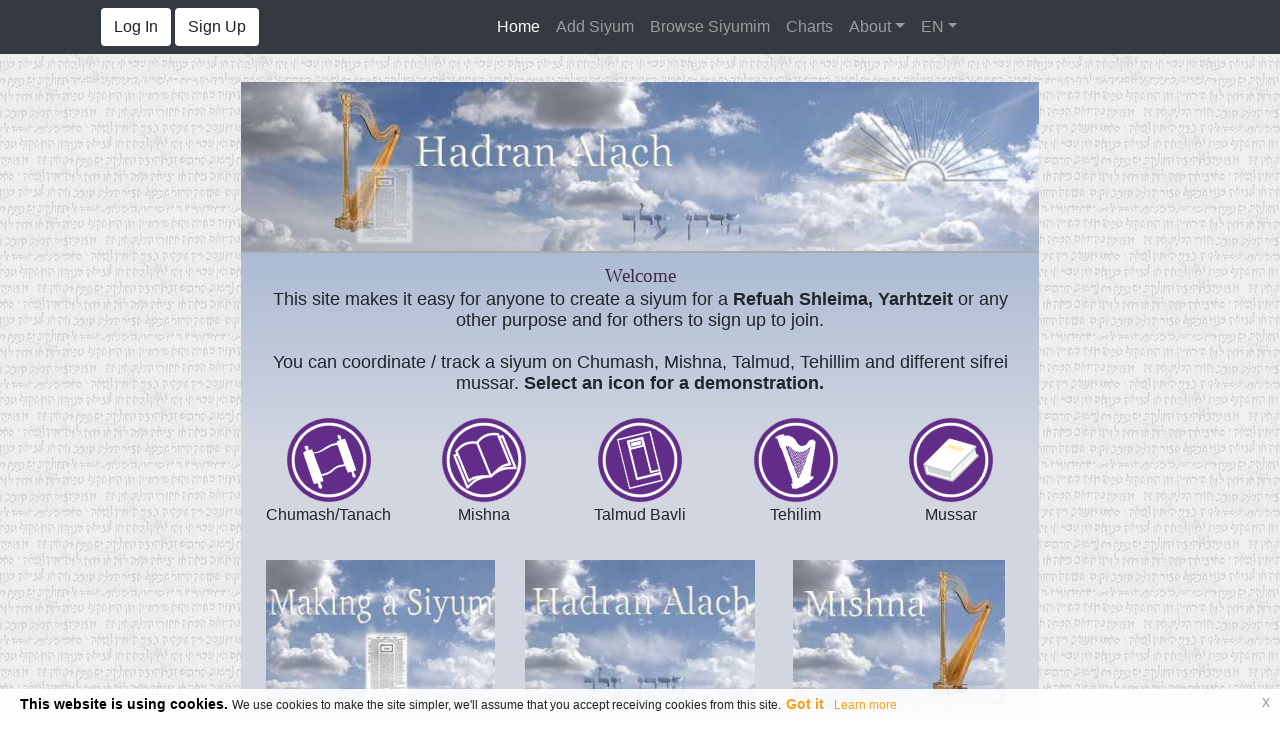

--- FILE ---
content_type: text/html; charset=UTF-8
request_url: http://hadranalach.com/index.php
body_size: 7285
content:
<!DOCTYPE HTML PUBLIC "-//W3C//DTD HTML 4.01 Transitional//EN">
<HTML>
<HEAD>
<TITLE>Hadran Alach - Organize Siyum Mishna, Talmud, Tanach, or Tehilim</TITLE>
	

<!-- Google tag (gtag.js) -->
<script async src="https://www.googletagmanager.com/gtag/js?id=G-VY3FJH9JYF"></script>
<script>
  window.dataLayer = window.dataLayer || [];
  function gtag(){dataLayer.push(arguments);}
  gtag('js', new Date());

  gtag('config', 'G-VY3FJH9JYF');
</script>

	
<META HTTP-EQUIV="Content-Type" CONTENT="text/html; charset=utf-8">
<META NAME="Keywords" CONTENT="siyum,mishna,mishnayos,mishnayot,talmud,shas,tehilim,refuah shelema">
<META NAME="Description" CONTENT="Welcome. This site makes it easy for anyone to create a siyum for a Refuah Shleima, Yarhtzeit or any other purpose and for others to sign up to join.">
<LINK REL="stylesheet" type="text/css" href="./css/style.css" >
<link href="scroller/tooltip.css" rel="stylesheet" type="text/css">
    <meta name="viewport" content="width=device-width, initial-scale=1, shrink-to-fit=no">
	
	<!-- Popper JS -->
<script src="https://cdnjs.cloudflare.com/ajax/libs/popper.js/1.14.4/popper.min.js"></script>
	
	<!-- Bootstrap core CSS -->
<link href="menu/vendor/bootstrap/css/bootstrap.min.css" rel="stylesheet">
    <!-- Custom styles for this template -->
    <link href="menu/css/logo-nav.css?1" rel="stylesheet">


	<!-- jQuery library -->
<script src="https://ajax.googleapis.com/ajax/libs/jquery/3.3.1/jquery.min.js"></script>



<!-- Latest compiled JavaScript -->
<script src="https://maxcdn.bootstrapcdn.com/bootstrap/4.1.3/js/bootstrap.min.js"></script>
	    <!-- Bootstrap core JavaScript -->
<script src="https://code.jquery.com/jquery-1.7.0.min.js" type="text/javascript"></script>
	
  
<script src="./js/jquery/jquery-1.6.4.min.js" type="text/javascript"></script>




	

<script language="JavaScript" type="text/javascript" src="./js/common.js"></script>

<link rel="stylesheet" type="text/css" href="css/jquery-eu-cookie-law-popup.css"/>
<script src="js/jquery-eu-cookie-law-popup.js"></script> 
</HEAD>
<BODY background="./img/hebrewbackground.jpg" vLink="#993366" link="#333399" bgColor="#ffffff" leftMargin="0" topMargin="0" marginheight="0" marginwidth="0"  class="eupopup eupopup-bottom eupopup-color-inverse eupopup-style-compact"><!--<h2><center>due to a server change, emails not sending out properly. to be fixed soon be'H</center></h2>-->

 <style>
	 a.button {
    -webkit-appearance: button;
    -moz-appearance: button;
    appearance: button;

    text-decoration: none;
    color: initial;
}
	</style>
<script>
  window.dataLayer = window.dataLayer || [];
  function gtag(){dataLayer.push(arguments);}
  gtag('js', new Date());

  gtag('config', 'UA-335872-9');
</script>
	

<!-- 
=======================================================
ALL CODE ON THIS HADRANALACH.COM SITE IS FULLY COPYRIGHT BY THE SITE OWNER. ALL RIGHTS RESERVED. YOU ARE NOT ALLOWED TO USE ANY OF THE CODE IN ANY FORM WHATSOEVER WITHOUT WRITTEN PERMISSION FROM THE SITE OWNER. IT IS THEFT AND A MITZVA HABA BE'AVEIRA TO USE WITHOUT PERMISSION
=======================================================
 -->
<div id="dhtmltooltip"></div> <!--optional tooltip -->
<noscript><center><b><font color="red" size="+3">Javascript is required to use this site.</font></b></center></noscript>

<script language="JavaScript" type="text/javascript" src="scroller/tooltip_put_in_body.js"></script>

<!--header table-->
<BR>
<center>
<table border=0 cellpadding=0 cellspacing=0 width=941 class="printhide"><tr><td></td></tr></table>
<table border=0 cellpadding=0 cellspacing=0 width=941 class="printhide"><tr><td align=right> <span class=stats>

	
		 <!-- Navigation -->
    <nav class="navbar navbar-expand-md navbar-dark bg-dark fixed-top center w-100" >
      <div class="container container mx-auto w-100 ">
    
          <!--<img src="http://placehold.it/300x60?text=Logo" width="150" height="30" alt=""> -->
			 
			 
			 
	   <a class="navbar-brand" href="#">
<a HREF="index.php?action=login" class="ray_fancy" id="small_login_box_id">
<button type="button" class="btn btn-default" id="small_login_box_id">Log In</button></a>&nbsp;  <A HREF="index.php?action=register"  > 
<button type="button" class="btn btn-default" >Sign Up</button></a>
			 

			 
<SCRIPT LANGUAGE="JavaScript">
function show_login() {
	var lg=document.getElementById('login_box_id');
	if (lg.style.display=='none') {
		lg.style.display='block';
		document.getElementById('small_login_box_id').style.display='none';
	}	
}
</script>

	
				
				
				
        </a>
        <button class="navbar-toggler" type="button" data-toggle="collapse" data-target="#navbarResponsive" aria-controls="navbarResponsive" aria-expanded="false" aria-label="Toggle navigation">
          <span class="navbar-toggler-icon"></span>
        </button>
        <div class="collapse navbar-collapse" id="navbarResponsive" style=" margin: auto; ">
          <ul class="navbar-nav ml-auto" style='font-size: 16px;  margin: auto;'>
            <li class="nav-item  active ">
              <a class="nav-link" href="index.php">Home               <span class="sr-only">(current)</span>
              </a>
            </li>
            <li class="nav-item  ">
							<a class="nav-link" href="index.php?action=add-siyum">Add Siyum
							</a>
            </li>
            <li class="nav-item  ">
              <a class="nav-link" href="index.php?action=browse&pub=1">Browse Siyumim						
							</a>
            </li>
            <li class="nav-item ">
              <a class="nav-link" href="index.php?action=charts">Charts					
							</a>
            </li>
						
						               <li class="dropdown nav-item" >
          <a href="#" class="dropdown-toggle nav-link" data-toggle="dropdown" role="button" aria-haspopup="true" aria-expanded="false">About<span class="caret"></span></a>
           <ul class="dropdown-menu">
						        
						  <li><a class="dropdown-item" href="index.php?action=about">  About</a>  </li>
						 <li><b><a class="dropdown-item" href="index.php?action=demo" target="_Blank">Demo/FAQ</a></b></li>
             
						</ul></li>
			<!--			 -->
						 
						
						               <li class="dropdown nav-item">
          <a href="#" class="dropdown-toggle nav-link" data-toggle="dropdown" role="button" aria-haspopup="true" aria-expanded="false">EN<span class="caret"></span></a>
           <ul class="dropdown-menu">


	
	
	<li><a class="dropdown-item" href="index.php?lang=fr">Français</a></li><li><a class="dropdown-item"  href="index.php?lang=he">עברית</a></li><li><a class="lang_sel dropdown-item"  href="#">English</a></li>						 
						           </ul>
        </li>
						
						
          </ul>
        </div>
      </div>
    </nav>
	   
	
	
</span></td></tr></table><table border=0 cellpadding=2 cellspacing=0>
<tr><td background="./img/hebrewbackground.jpg">
	<style>
			@media (max-width: 2000px) {
    .container {
width:70%;  
    }
	@media (max-width: 978px) {
    .container {
width:100%;margin-left:0%; margin-right:0%;
    }


	</style>
	
	<TABLE cellSpacing=0 cellPadding=0 class="container" style=" "  border=0 bgcolor="#D2D6E1">
		
	<TR>
				<td align="left" valign="middle"><a href ="index.php"><img src="img/banner_siyum.jpg" border=0></a></td>
	</TR> 
	<TR><td  bgcolor="#aaaaaa" height=1></td></tr>

	
		<TR><td bgcolor="#aaaaaa" height=1></td></tr>
	<tr>
	<td style="background:url('img/gradient.png') top left repeat-x;"><!--home page--><table border=0 cellpadding=2 width="100%">
<tr>
<td  style="display: inline-block; padding: 5px;" align=left valign=top>
<!-- start main -->
	
	
	
<table width="100%" class=articletext >
<tr>
		<td  style="display: inline-block; padding: 5px;" align=center>
	
	<table border=0 cellpadding=10>
		

		
		
		
		<tr>
					<div class="container-fluid">
  <div class="row">
    <div class="col-sm">
	<font size="+1"><span class="georgia_purple_big">Welcome</span><BR>This site makes it easy for anyone to create a siyum for a <b>Refuah Shleima, Yarhtzeit</b> or any other purpose and for others to sign up to join. <br><br>You can coordinate / track a siyum on Chumash, Mishna, Talmud, Tehillim and different sifrei mussar. <b>Select an icon for a demonstration.</b></font><br><br><br>
		    </div>
  </div>
</div><style>/* Rotate */
.hover06 figure img {
	-webkit-transform: rotate(15deg) scale(1.4);
	transform: rotate(15deg) scale(1.4);
	-webkit-transition: .3s ease-in-out;
	transition: .3s ease-in-out;
}
.hover06 figure:hover img {
	-webkit-transform: rotate(0) scale(1.7);
	transform: rotate(0) scale(1.7);
}
	.hover06 {
		padding-left: 0px;
    padding-right: 0px;
						}
</style> 
						
		<div class="container-fluid">
  <div class="row">
    <div class="col hover06"><figure><!--index.php?action=m_view&id=394-->
			<a href="index.php?action=na_view&id=227&lang=en" data-toggle="tooltip" data-placement="left" title="Divide Chumash/Tanach in various ways" data-original-title="Default tooltip"> 	<img src="img/ico/torah.png" height="60" > </a></figure>
      Chumash/Tanach    </div>
   <div class="col hover06"><figure>
			<a href="index.php?action=mt_view&id=212" data-toggle="tooltip" data-placement="left" title="Divide Mishna by Tractate or Perek" data-original-title="Default tooltip"> 	<img src="img/ico/mishnah.png" height="60" > </a></figure>
      Mishna    </div>
   <div class="col hover06"><figure>
			<a href="index.php?action=td_view&id=392" data-toggle="tooltip" data-placement="left" title="Divide Talmud Bavli by Tractate, Perek or Daf" data-original-title="Default tooltip"> 	<img src="img/ico/gemara.png" height="60" > </a></figure>
      Talmud Bavli    </div>
		   <div class="col hover06"><figure>
			<a href="index.php?action=th_view&id=395" data-toggle="tooltip" data-placement="left" title="Divide Sefer Tehilim in various ways" data-original-title="Default tooltip"> 	<img src="img/ico/Harp.png" height="60" > </a></figure>
      Tehilim    </div>
		<div class="col hover06"><figure>
			<a href="index.php?action=ty_view&id=498" data-toggle="tooltip" data-placement="left" title="Divide Mussar Books (Duties of the Heart, Path of the Just, Tanya)" data-original-title="Default tooltip"> 	<img src="img/ico/mussar.png" height="60" > </a></figure>
      Mussar    </div>
  </div>
</div>

<br><br>
		<div class="container-fluid">
  <div class="row">
    <div class="col-md"><figure>
			<a href="https://ohr.edu/8107" target='_blank' data-toggle="tooltip" data-placement="left" title="" data-original-title="Default tooltip"> 	<img src="img/ico/siyum.jpg" height="150" > </figure>
      Making a Siyum</a>
    </div>
   <div class="col-md"><figure>
			<a href="https://ohr.edu/8106" target='_blank' data-toggle="tooltip" data-placement="left" title="" data-original-title="Default tooltip"> 	<img src="img/ico/had.jpg" height="150" > </figure>
      Hadran Alach</a>
    </div>
   <div class="col-md"><figure>
			<a href="https://ohr.edu/8105" target='_blank' data-toggle="tooltip" data-placement="left" title="" data-original-title="Default tooltip"> 	<img src="img/ico/mishna.jpg" height="150"  > </figure>
      Mishna: The Soul of the Nation </a>

 
  </div>
</div>
<br><br>
			<style>.btn-purp{color:#fff;background-color:#612d89;border-color:#612d89;} .btn-purp:hover{color:#fff;background-color:#472661;border-color:#612d89;}</style> <a href="https://hadranalach.com/index.php?action=add-siyum" style='text-decoration: none;'>
<button type="button"  class="btn btn-purp btn-lg btn-block"> + Add Siyum </button></a>


<!--

		<td  style="display: inline-block; padding: 5px;"align=center valign=middle width="73"><img src="./img/bereishis.gif" width=82 height=28 border=0></td>
		<td  style="display: inline-block; padding: 5px;" valign=middle align=left>Divide Chumash/Tanach in various ways</td>
		</tr>
		
		<tr><td  style="display: inline-block; padding: 5px;" align=center valign=middle width="73"><img src="./img/mishna.gif" width=73 height=41 border=0></td>
		<td  style="display: inline-block; padding: 5px;" valign=middle align=left>Divide Mishna by Tractate or Perek</td>
		
		</tr>


		<tr>
		<td  style="display: inline-block; padding: 5px;" align=center valign=middle width="73"><img src="./img/talmud_small.jpg" width=45 height=45 border=0></td>
		<td  style="display: inline-block; padding: 5px;" valign=middle align=left>Divide Talmud Bavli by Tractate, Perek or Daf</td>
		</tr>
		
		
		<tr>
		<td  style="display: inline-block; padding: 5px;" align=center valign=middle width="73"><img src="./img/tehilim_harp.gif" width=34 height=41 border=0></td>
		<td  style="display: inline-block; padding: 5px;" valign=middle align=left>Divide Sefer Tehilim in various ways</td>
		</tr>
		<tr>
		<td  style="display: inline-block; padding: 5px;" align=center valign=middle width="73"><img src="./img/book.gif" width=34 height=41 border=0></td>
		<td  style="display: inline-block; padding: 5px;" valign=middle align=left>Divide Mussar Books (Duties of the Heart, Path of the Just, Tanya)</td>
		</tr>
		
		
		
		<tr>
		<td align=center valign=middle width="73"><img src="./img/book_library.png" width=34 height=41 border=0></td>
		<td valign=middle align=left>Various Other (coming soon be'H)</td>
		</tr>
-->
		<tr>
			<td  style="display: inline-block; padding: 5px;" align=left top colspan=2>

<hr>
<table border=0 cellspacing=0>
<tr><td  style="display: inline-block; padding: 5px;" valign=middle></td>
<td  style="display: inline-block; padding: 5px;" valign="middle"> <h1><b>Recent Siyumim</b></td></h1></tr></table><ul ><li style="padding-top:10px"><span dir="LTR"><a href="./?action=mt_view&id=3676" onMouseover="ddrivetip('<span class=abstract3>Click to view</span>','white','110');" onMouseout="hideddrivetip();" >Esther Bas Abraham (Esther Abramovich)</a> <span class=abstract>Shloshim/ Yartzheit <i>(Public Siyum)</i></span></span><li style="padding-top:10px"><span dir="LTR"><a href="./?action=m_view&id=3675" onMouseover="ddrivetip('<span class=abstract3>Click to view</span>','white','110');" onMouseout="hideddrivetip();" >Zipora Bas Shmuel Abba (Zipora Ben-aviv)</a> <span class=abstract>Shloshim/ Yartzheit <i>(Public Siyum)</i></span></span><li style="padding-top:10px"><span dir="LTR"><a href="./?action=mt_view&id=3674" onMouseover="ddrivetip('<span class=abstract3>Click to view</span>','white','110');" onMouseout="hideddrivetip();" >H&#039;nina Bat Chelbia (Nicole Riahi (Yarh&#039;i) SECOND MAH&#039;ZOR)</a> <span class=abstract>Shloshim/ Yartzheit <i>(Public Siyum)</i></span></span><li style="padding-top:10px"><span dir="LTR"><a href="./?action=mt_view&id=3673" onMouseover="ddrivetip('<span class=abstract3>Click to view</span>','white','110');" onMouseout="hideddrivetip();" >מורינו ורבינו הרב אלתר חנוך הענאך בן מורינו ורבינו הרב חיים דוד הכהן זצוק&quot;ל (R&#039; Henach Leibowitz ZT&quot;L)</a> <span class=abstract>Shloshim/ Yartzheit <i>(Public Siyum)</i></span></span><li style="padding-top:10px"><span dir="LTR"><a href="./?action=m_view&id=3672" onMouseover="ddrivetip('<span class=abstract3>Click to view</span>','white','110');" onMouseout="hideddrivetip();" >Harav Chaim Shmuel Ben Yaakov Yechiel Halevi (Harav Chaim Shmuel Niman)</a> <span class=abstract>Shloshim/ Yartzheit <i>(Public Siyum)</i></span></span><li style="padding-top:10px"><span dir="LTR"><img src="img/lock.gif" border=0><a href="index.php?action=p&id=3671&a2=mt_view" onMouseover="ddrivetip('<span class=abstract3><b><font color=red>Private siyum</font></b>. Click to enter password</span>','white','160');" onMouseout="hideddrivetip();" >Moshe Yosef Ben Yehoshua (Moshe Yosef Diller)</a> <span class=abstract>Shloshim/ Yartzheit <i>(Private Siyum)</i></span></span><li style="padding-top:10px"><span dir="LTR"><a href="./?action=m_view&id=3670" onMouseover="ddrivetip('<span class=abstract3>Click to view</span>','white','110');" onMouseout="hideddrivetip();" >H&#039;nina Bat Chelbia (Nicole Riahi)</a> <span class=abstract>Shloshim/ Yartzheit <i>(Public Siyum)</i></span></span><li style="padding-top:10px"><span dir="LTR"><a href="./?action=mt_view&id=3669" onMouseover="ddrivetip('<span class=abstract3>Click to view</span>','white','110');" onMouseout="hideddrivetip();" >Yitzchak Ben Yehuda Leib (Yitzchok Stefansky)</a> <span class=abstract>Shloshim/ Yartzheit <i>(Public Siyum)</i></span></span><li style="padding-top:10px"><span dir="LTR"><img src="img/lock.gif" border=0><a href="index.php?action=p&id=3668&a2=m_view" onMouseover="ddrivetip('<span class=abstract3><b><font color=red>Private siyum</font></b>. Click to enter password</span>','white','160');" onMouseout="hideddrivetip();" >Tzerka Perel Bas Avraham Aryeh Lev Halevy V&#039; Malka Z&quot;l (Sydelle Klein)</a> <span class=abstract>Shloshim/ Yartzheit <i>(Private Siyum)</i></span></span><li style="padding-top:10px"><span dir="LTR"><a href="./?action=mt_view&id=3667" onMouseover="ddrivetip('<span class=abstract3>Click to view</span>','white','110');" onMouseout="hideddrivetip();" >Zelda Bas Dovid (Mrs Zelda Herman)</a> <span class=abstract>Shloshim/ Yartzheit <i>(Public Siyum)</i></span></span><li style="padding-top:10px"><span dir="LTR"><a href="./?action=mt_view&id=3666" onMouseover="ddrivetip('<span class=abstract3>Click to view</span>','white','110');" onMouseout="hideddrivetip();" >Shimon Chaim Ben Avraham Hacohen (Shimon Berman)</a> <span class=abstract>Shloshim/ Yartzheit <i>(Public Siyum)</i></span></span><li style="padding-top:10px"><span dir="LTR"><a href="./?action=mt_view&id=3665" onMouseover="ddrivetip('<span class=abstract3>Click to view</span>','white','110');" onMouseout="hideddrivetip();" >Rabbi Arye Rosenberg Z”l</a> <span class=abstract>Shloshim/ Yartzheit <i>(Public Siyum)</i></span></span><li style="padding-top:10px"><span dir="LTR"><a href="./?action=th_view&id=3664" onMouseover="ddrivetip('<span class=abstract3>Click to view</span>','white','110');" onMouseout="hideddrivetip();" >Moshe Ben Shlomo Zalman (Moshe)</a> <span class=abstract>Shloshim/ Yartzheit <i>(Public Siyum)</i></span></span><li style="padding-top:10px"><span dir="LTR"><img src="img/lock.gif" border=0><a href="index.php?action=p&id=3663&a2=mt_view" onMouseover="ddrivetip('<span class=abstract3><b><font color=red>Private siyum</font></b>. Click to enter password</span>','white','160');" onMouseout="hideddrivetip();" >Young Israel Shavuos Siyum 2026</a> <span class=abstract> <i>(Private Siyum)</i></span></span><li style="padding-top:10px"><span dir="LTR"><a href="./?action=m_view&id=3662" onMouseover="ddrivetip('<span class=abstract3>Click to view</span>','white','110');" onMouseout="hideddrivetip();" >Leah Yenta Bas Moshe (Leah Isseroff)</a> <span class=abstract>Shloshim/ Yartzheit <i>(Public Siyum)</i></span></span><li style="padding-top:10px"><span dir="LTR"><a href="./?action=m_view&id=3661" onMouseover="ddrivetip('<span class=abstract3>Click to view</span>','white','110');" onMouseout="hideddrivetip();" >Hinda Chaya Bas Avraham (Helen Slavin)</a> <span class=abstract>Shloshim/ Yartzheit <i>(Public Siyum)</i></span></span><li style="padding-top:10px"><span dir="LTR"><a href="./?action=mt_view&id=3660" onMouseover="ddrivetip('<span class=abstract3>Click to view</span>','white','110');" onMouseout="hideddrivetip();" >Yocheved Bat Yitzchak (Jill Goldstein)</a> <span class=abstract>Shloshim/ Yartzheit <i>(Public Siyum)</i></span></span><li style="padding-top:10px"><span dir="LTR"><img src="img/lock.gif" border=0><a href="index.php?action=p&id=3659&a2=mt_view" onMouseover="ddrivetip('<span class=abstract3><b><font color=red>Private siyum</font></b>. Click to enter password</span>','white','160');" onMouseout="hideddrivetip();" >שלום בן אליהו (Zeidy Bochner)</a> <span class=abstract>Shloshim/ Yartzheit <i>(Private Siyum)</i></span></span><li style="padding-top:10px"><span dir="LTR"><a href="./?action=mt_view&id=3658" onMouseover="ddrivetip('<span class=abstract3>Click to view</span>','white','110');" onMouseout="hideddrivetip();" >Shlomo Ben Shimon Chaim (Chaya Esther) (Shlomo Jacobson)</a> <span class=abstract>Shloshim/ Yartzheit <i>(Public Siyum)</i></span></span><li style="padding-top:10px"><span dir="LTR"><a href="./?action=m_view&id=3657" onMouseover="ddrivetip('<span class=abstract3>Click to view</span>','white','110');" onMouseout="hideddrivetip();" >אליעזר בן אהרן שמואל (Lazer Lazerowitz)</a> <span class=abstract>Shloshim/ Yartzheit <i>(Public Siyum)</i></span></span><li style="padding-top:10px"><span dir="LTR"><a href="./?action=t_view&id=3656" onMouseover="ddrivetip('<span class=abstract3>Click to view</span>','white','110');" onMouseout="hideddrivetip();" >Scotland Hill Siyum Hashas 5786/5787</a> <span class=abstract> <i>(Public Siyum)</i></span></span><li style="padding-top:10px"><span dir="LTR"><img src="img/lock.gif" border=0><a href="index.php?action=p&id=3655&a2=m_view" onMouseover="ddrivetip('<span class=abstract3><b><font color=red>Private siyum</font></b>. Click to enter password</span>','white','160');" onMouseout="hideddrivetip();" >מאיר בן חיים (Ernst Bacharach)</a> <span class=abstract>Shloshim/ Yartzheit <i>(Private Siyum)</i></span></span><li style="padding-top:10px"><span dir="LTR"><a href="./?action=m_view&id=3654" onMouseover="ddrivetip('<span class=abstract3>Click to view</span>','white','110');" onMouseout="hideddrivetip();" >משה לייב בן הר&#039; אברהם (Mel Safra)</a> <span class=abstract>Shloshim/ Yartzheit <i>(Public Siyum)</i></span></span><li style="padding-top:10px"><span dir="LTR"><a href="./?action=na_view&id=3653" onMouseover="ddrivetip('<span class=abstract3>Click to view</span>','white','110');" onMouseout="hideddrivetip();" >HaRav Yaakov Mordechai Ben HaRav Moshe Chaim (Yaakov Lustig Zatzal)</a> <span class=abstract>Shloshim/ Yartzheit <i>(Public Siyum)</i></span></span><li style="padding-top:10px"><span dir="LTR"><a href="./?action=m_view&id=3652" onMouseover="ddrivetip('<span class=abstract3>Click to view</span>','white','110');" onMouseout="hideddrivetip();" >Esther Leah Bas Yosef Mayer</a> <span class=abstract>Shloshim/ Yartzheit <i>(Public Siyum)</i></span></span><li style="padding-top:10px"><span dir="LTR"><a href="./?action=m_view&id=3651" onMouseover="ddrivetip('<span class=abstract3>Click to view</span>','white','110');" onMouseout="hideddrivetip();" >Tamar Bat Guta (Tara Strasser)</a> <span class=abstract>Shloshim/ Yartzheit <i>(Public Siyum)</i></span></span><li style="padding-top:10px"><span dir="LTR"><a href="./?action=m_view&id=3650" onMouseover="ddrivetip('<span class=abstract3>Click to view</span>','white','110');" onMouseout="hideddrivetip();" >Dovid Ben Simcha Bunim (David Feld)</a> <span class=abstract>Shloshim/ Yartzheit <i>(Public Siyum)</i></span></span><li style="padding-top:10px"><span dir="LTR"><a href="./?action=mt_view&id=3649" onMouseover="ddrivetip('<span class=abstract3>Click to view</span>','white','110');" onMouseout="hideddrivetip();" >Dovid Ben Chaim Yitzchok (Dovid (David) Rothstein)</a> <span class=abstract>Shloshim/ Yartzheit <i>(Public Siyum)</i></span></span><li style="padding-top:10px"><span dir="LTR"><a href="./?action=mt_view&id=3648" onMouseover="ddrivetip('<span class=abstract3>Click to view</span>','white','110');" onMouseout="hideddrivetip();" >Mordechai Ben Mimoun (Mordechai Levy)</a> <span class=abstract>Shloshim/ Yartzheit <i>(Public Siyum)</i></span></span><li style="padding-top:10px"><span dir="LTR"><a href="./?action=tr_view&id=3647" onMouseover="ddrivetip('<span class=abstract3>Click to view</span>','white','110');" onMouseout="hideddrivetip();" >הרב אליעזר בן-ציון בן יהודה אידל וחיה גולדא (Rabbi Eliezer Diamond)</a> <span class=abstract>Shloshim/ Yartzheit <i>(Public Siyum)</i></span></span><li style="padding-top:10px"><span dir="LTR"><a href="./?action=mt_view&id=3646" onMouseover="ddrivetip('<span class=abstract3>Click to view</span>','white','110');" onMouseout="hideddrivetip();" >Malka Raisa Bas Yakov (Marilyn Eisenberg)</a> <span class=abstract>Shloshim/ Yartzheit <i>(Public Siyum)</i></span></span><li style="padding-top:10px"><span dir="LTR"><a href="./?action=mt_view&id=3645" onMouseover="ddrivetip('<span class=abstract3>Click to view</span>','white','110');" onMouseout="hideddrivetip();" >Yisrael Ben Avraham (Mr Issy Gordon)</a> <span class=abstract>Shloshim/ Yartzheit <i>(Public Siyum)</i></span></span><li style="padding-top:10px"><span dir="LTR"><a href="./?action=na_view&id=3644" onMouseover="ddrivetip('<span class=abstract3>Click to view</span>','white','110');" onMouseout="hideddrivetip();" >טוביה מאיר בן זכריה בועז (Tuvia Meir Ben Zechariah Boaz)</a> <span class=abstract>Shloshim/ Yartzheit <i>(Public Siyum)</i></span></span><li style="padding-top:10px"><span dir="LTR"><a href="./?action=m_view&id=3643" onMouseover="ddrivetip('<span class=abstract3>Click to view</span>','white','110');" onMouseout="hideddrivetip();" >Yosef Shaul Ben Tzvi Aryeh (Zeida Joe)</a> <span class=abstract>Shloshim/ Yartzheit <i>(Public Siyum)</i></span></span><li style="padding-top:10px"><span dir="LTR"><a href="./?action=mt_view&id=3642" onMouseover="ddrivetip('<span class=abstract3>Click to view</span>','white','110');" onMouseout="hideddrivetip();" >Etta Rivka Bat Binyamin V&#039;Pesha Raizel (Eleanor Pearlman)</a> <span class=abstract>Shloshim/ Yartzheit <i>(Public Siyum)</i></span></span><li style="padding-top:10px"><span dir="LTR"><a href="./?action=t_view&id=3641" onMouseover="ddrivetip('<span class=abstract3>Click to view</span>','white','110');" onMouseout="hideddrivetip();" >Yud Tes Kislev 5787 - Anash Melbourne</a> <span class=abstract> <i>(Public Siyum)</i></span></span><li style="padding-top:10px"><span dir="LTR"><a href="./?action=t_view&id=3640" onMouseover="ddrivetip('<span class=abstract3>Click to view</span>','white','110');" onMouseout="hideddrivetip();" >Ohel Nosson Chalukas Hashas ||| 5786-5787</a> <span class=abstract> <i>(Public Siyum)</i></span></span><li style="padding-top:10px"><span dir="LTR"><a href="./?action=m_view&id=3639" onMouseover="ddrivetip('<span class=abstract3>Click to view</span>','white','110');" onMouseout="hideddrivetip();" >Amir Ben Mordechai (Dr. Amir Sedaghat)</a> <span class=abstract>Shloshim/ Yartzheit <i>(Public Siyum)</i></span></span><li style="padding-top:10px"><span dir="LTR"><a href="./?action=t_view&id=3638" onMouseover="ddrivetip('<span class=abstract3>Click to view</span>','white','110');" onMouseout="hideddrivetip();" >Young Yeshivah &amp; Daminyan Chalukas Hashas</a> <span class=abstract> <i>(Public Siyum)</i></span></span><li style="padding-top:10px"><span dir="LTR"><a href="./?action=t_view&id=3637" onMouseover="ddrivetip('<span class=abstract3>Click to view</span>','white','110');" onMouseout="hideddrivetip();" >דבורה בתיה בת שבתי (Debbie Weinberg)</a> <span class=abstract>Shloshim/ Yartzheit <i>(Public Siyum)</i></span></span><li style="padding-top:10px"><span dir="LTR"><a href="./?action=m_view&id=3636" onMouseover="ddrivetip('<span class=abstract3>Click to view</span>','white','110');" onMouseout="hideddrivetip();" >Menachem Mendel Ben Leizer Abbel (Mel Silberg)</a> <span class=abstract>Shloshim/ Yartzheit <i>(Public Siyum)</i></span></span><li style="padding-top:10px"><span dir="LTR"><a href="./?action=m_view&id=3635" onMouseover="ddrivetip('<span class=abstract3>Click to view</span>','white','110');" onMouseout="hideddrivetip();" >Pinchas Ben Chaim (Paul Fisher)</a> <span class=abstract>Shloshim/ Yartzheit <i>(Public Siyum)</i></span></span><li style="padding-top:10px"><span dir="LTR"><a href="./?action=m_view&id=3634" onMouseover="ddrivetip('<span class=abstract3>Click to view</span>','white','110');" onMouseout="hideddrivetip();" >Yaacov Leib Ben Shlomo V&#039;Elka (Yaacov Jacobson)</a> <span class=abstract>Shloshim/ Yartzheit <i>(Public Siyum)</i></span></span><li style="padding-top:10px"><span dir="LTR"><a href="./?action=m_view&id=3633" onMouseover="ddrivetip('<span class=abstract3>Click to view</span>','white','110');" onMouseout="hideddrivetip();" >Moshe Aryeh Ben Shmiel Yitzchok</a> <span class=abstract>Shloshim/ Yartzheit <i>(Public Siyum)</i></span></span><li style="padding-top:10px"><span dir="LTR"><a href="./?action=t_view&id=3632" onMouseover="ddrivetip('<span class=abstract3>Click to view</span>','white','110');" onMouseout="hideddrivetip();" >מרת רבקה לאה בת הרב משה שמעון  ע&quot;ה (Rebbetzin Reva Wasserman A&quot;h)</a> <span class=abstract>Shloshim/ Yartzheit <i>(Public Siyum)</i></span></span><li style="padding-top:10px"><span dir="LTR"><a href="./?action=td_view&id=3631" onMouseover="ddrivetip('<span class=abstract3>Click to view</span>','white','110');" onMouseout="hideddrivetip();" >Elimelech Ben Yechiel Dovid (Mr. Eli Deutsch Zt&#039;l)</a> <span class=abstract>Shloshim/ Yartzheit <i>(Public Siyum)</i></span></span><li style="padding-top:10px"><span dir="LTR"><a href="./?action=mt_view&id=3630" onMouseover="ddrivetip('<span class=abstract3>Click to view</span>','white','110');" onMouseout="hideddrivetip();" >Yitzchak Ben Yehuda Lieb ((Zaidy Goldberg))</a> <span class=abstract>Shloshim/ Yartzheit <i>(Public Siyum)</i></span></span><li style="padding-top:10px"><span dir="LTR"><a href="./?action=m_view&id=3629" onMouseover="ddrivetip('<span class=abstract3>Click to view</span>','white','110');" onMouseout="hideddrivetip();" >יצחק בן ר&#039; דוב הכהן פינק (Yitzchok (Issac) Fink - Zaiydei Fink)</a> <span class=abstract>Shloshim/ Yartzheit <i>(Public Siyum)</i></span></span><li style="padding-top:10px"><span dir="LTR"><a href="./?action=mt_view&id=3628" onMouseover="ddrivetip('<span class=abstract3>Click to view</span>','white','110');" onMouseout="hideddrivetip();" >“YYT” Yaakov Yisroel Topper A”H</a> <span class=abstract> <i>(Public Siyum)</i></span></span><li style="padding-top:10px"><span dir="LTR"><a href="./?action=m_view&id=3626" onMouseover="ddrivetip('<span class=abstract3>Click to view</span>','white','110');" onMouseout="hideddrivetip();" >Moshe Eliyahu Ben Yehuda Leib (Moshe Isseroff)</a> <span class=abstract>Shloshim/ Yartzheit <i>(Public Siyum)</i></span></span><li style="padding-top:10px"><span dir="LTR"><a href="index.php?action=browse&pub=1">more...</a></span></ul>


			</td>
		</tr>
		
	</table>
</td>
</tr>
</table>

<!--end main-->
</td></tr></table>
</td>
	</tr>
</table></td></tr></table>



<!--	<style>
		.add-siyum {
    width: 80px;
    height: 80px;
    position: fixed;
    cursor: pointer;
    bottom: 50px;
    right: 300px;
    font-size: 14px;
    border-radius: 50%;
    z-index: 99;
    display: none;
    color: #fff;
		vertical-align: middle;
    text-align: center;
		background: #612d89; 
	  -webkit-transition: .3s ease-in-out;
   	transition: .3s ease-in-out;

		}

		
		@media screen and (max-width: 1000px) {
			.add-siyum {
	  width: 55px;
    height: 55px;
	  bottom: 20px;
    right: 20px;
			}}
	
	.add-siyum:hover  {
	-webkit-transform: rotate(0) scale(1.4);
	transform: rotate(0) scale(1.4);
}
	</style>
	
	<a href="http://hadranalach.com/dev/index.php?action=add-siyum">
<button class="add-siyum scroll-to-target" style="display: inline-block;">
<b>+Siyum</b>
</button></a>
-->
<center class="printhide">
<br><br>Powered by:<BR><a href="https://ohr.edu/" target="_blank"><img src="img/ohr_logo.png"></a><br>
<div style="font-size:12px;width:50%">
Disclaimer: this site is provided as a public service. Any views, thoughts, and opinions expressed by users of this site belong solely to their author, and not necessarily to Ohr Somayach.
</div>
<!--<span style="font-size:10px"><br><a href="http://hadran.dafyomi.co.il" onclick="alert('if this site is ever gone, use the following backup site')">Mirror Site</a></span>-->
</center>


<noscript><center><b><font color="red" size="+3">Javascript is required to use this site.</font></b></center></noscript>
<p>&nbsp;</p>
		    <script type="text/javascript" src="js/js-fancybox/fancybox/jquery.fancybox-1.3.4.js"></script>
	<link rel="stylesheet" href="js/js-fancybox/fancybox/jquery.fancybox-1.3.4.css" type="text/css" media="screen" />
	
		<script language="JavaScript" type="text/javascript">

$(document).ready(function() {

	
	$("a.ray_fancy").fancybox({
		'hideOnContentClick': false,
		'transitionIn':'elastic',
	'speedIn':'2000',
		'easingIn':'swing',
		'transitionOut':'fade',
		'scrolling':'no',
		'type': 'ajax'
		


	});


});

</script>
	
<SCRIPT LANGUAGE="JavaScript">
<!-- Begin
img2 = new Image();
img2.src = "img/gate_350_3_tr.gif";
-->
</script>

<script defer src="https://static.cloudflareinsights.com/beacon.min.js/vcd15cbe7772f49c399c6a5babf22c1241717689176015" integrity="sha512-ZpsOmlRQV6y907TI0dKBHq9Md29nnaEIPlkf84rnaERnq6zvWvPUqr2ft8M1aS28oN72PdrCzSjY4U6VaAw1EQ==" data-cf-beacon='{"version":"2024.11.0","token":"3bf303160d2f41bcb4d7442f1702f7cc","r":1,"server_timing":{"name":{"cfCacheStatus":true,"cfEdge":true,"cfExtPri":true,"cfL4":true,"cfOrigin":true,"cfSpeedBrain":true},"location_startswith":null}}' crossorigin="anonymous"></script>
</body></html>

--- FILE ---
content_type: text/css
request_url: http://hadranalach.com/css/style.css
body_size: 2461
content:
/* CSS Document */

body {
	font-family: Sans-Serif, Arial, Verdana, Sans-Serif;
	FONT-WEIGHT: normal; FONT-SIZE: 11px;
	color:#000000;  
}

.normal {
	font-family: Sans-Serif, Arial, Verdana, Sans-Serif;
	FONT-WEIGHT: normal; FONT-SIZE: 16px;
	color:#000000;  
}

.mu_signup {display:none;}

.bk {border: 1px solid black;}
/* .lang_sel {background-color:#FEDCEA;} */
.lang_sel {}
.disabled{opacity: 0.5;filter:alpha(opacity=50);}

input,textarea, select,button { background-color: #FFFFFF; font-family: verdana, arial, sans-serif; font-size: 11px; color: #222; padding: 0px;}

img { border: none 0;max-width:100%;
}
.gray_textured_bg {
	background-image: url(../img/recipe/common/gray_textured_bg.jpg);
	background-repeat: repeat;
}

hr {color:#aaaaaa;background-color:#aaaaaa;height:1px;border:none;}

A {TEXT-DECORATION: none;COLOR: #003399;}
A:visited {COLOR: #003399;}
A:active {COLOR: #333399;}
A:hover {TEXT-DECORATION: underline;COLOR: #003399;}

a.topmenu { color: #FFF; FONT-SIZE:10px; FONT-WEIGHT: normal;TEXT-DECORATION: none;} 
a.topmenu:hover { color: #183e3c; background-color: #DDD;  }
a.topmenu:visited {color: #FFF; FONT-SIZE:10px; FONT-WEIGHT: normal;TEXT-DECORATION: none;} 
a.topmenu:visited:hover { color: #183e3c; background-color: #DDD;  }


.msg_menu { color: black; FONT-SIZE:14px; FONT-WEIGHT: bold;TEXT-DECORATION: none;} 

a.newmess {font-size: 14px;line-height:120%;FONT-WEIGHT: bold;}
a.oldmess {font-size: 14px;line-height:120%;FONT-WEIGHT: normal;}

a.comments { color: blue; FONT-SIZE:12px; FONT-WEIGHT: normal;TEXT-DECORATION: none;} 
a.comments:hover { color: red; background-color: #FFF;TEXT-DECORATION: underline;}
a.comments:visited {color: blue; FONT-SIZE:12px; FONT-WEIGHT: normal;TEXT-DECORATION: none;} 
a.comments:visited:hover { color: red; background-color: #FFF;  }

a.gedolim:visited {FONT-WEIGHT: normal; FONT-SIZE: 10px; FONT-FAMILY: Verdana, Geneva, Helvetica, Trebuchet MS, Sans-serif; text-decoration: underline; }
a.gedolim:link {FONT-WEIGHT: normal; FONT-SIZE: 10px;  FONT-FAMILY: Verdana, Geneva, Helvetica, Trebuchet MS, Sans-serif; text-decoration: underline; }
a.gedolim:hover {FONT-WEIGHT: normal; FONT-SIZE: 10px; COLOR: red; FONT-FAMILY: Verdana, Geneva, Helvetica, Trebuchet MS, Sans-serif; text-decoration: none; }
a.gedolim:active {FONT-WEIGHT: normal; FONT-SIZE: 10px;  FONT-FAMILY: Verdana, Geneva, Helvetica, Trebuchet MS, Sans-serif; text-decoration: underline; }


a.readmore { FONT-WEIGHT: normal; FONT-SIZE: 10px; COLOR: #8B0F31; FONT-FAMILY: Verdana, Geneva, Helvetica, Trebuchet MS, Sans-serif;}
a.readmore:visited { FONT-WEIGHT: normal; FONT-SIZE: 10px; COLOR: #8B0F31; FONT-FAMILY: Verdana, Geneva, Helvetica, Trebuchet MS, Sans-serif }
a.readmore:visited:hover { FONT-WEIGHT: normal; FONT-SIZE: 10px; COLOR: #FFFFFF; FONT-FAMILY: Verdana, Geneva, Helvetica, Trebuchet MS, Sans-serif ;background-color: #A3847F;TEXT-DECORATION: none;} 
a.readmore:hover { FONT-WEIGHT: normal; FONT-SIZE: 10px; COLOR: #FFFFFF; FONT-FAMILY: Verdana, Geneva, Helvetica, Trebuchet MS, Sans-serif ;background-color: #A3847F;TEXT-DECORATION: none;} 

.home_art_tit { FONT-WEIGHT: bold; FONT-SIZE: 12px; COLOR: #585951; FONT-FAMILY: Arial, Geneva, Helvetica, Trebuchet MS, Sans-serif;TEXT-DECORATION: none;}
a.home_art_tit { FONT-WEIGHT: bold; FONT-SIZE: 12px; COLOR: #585951; FONT-FAMILY: Arial, Geneva, Helvetica, Trebuchet MS, Sans-serif;TEXT-DECORATION: none;}
a.home_art_tit:visited { FONT-WEIGHT: bold; FONT-SIZE: 12px; COLOR: #585951; FONT-FAMILY: Arial, Geneva, Helvetica, Trebuchet MS, Sans-serif;TEXT-DECORATION: none;}
a.home_art_tit:visited:hover { FONT-WEIGHT: bold; FONT-SIZE: 12px; COLOR: blue; FONT-FAMILY: Arial, Geneva, Helvetica, Trebuchet MS, Sans-serif;TEXT-DECORATION: underline;}
a.home_art_tit:hover { FONT-WEIGHT: bold; FONT-SIZE: 12px; COLOR: blue; FONT-FAMILY: Arial, Geneva, Helvetica, Trebuchet MS, Sans-serif;TEXT-DECORATION: underline;}

.home_art_main { FONT-WEIGHT: normal; FONT-SIZE: 10px; COLOR: #585951; FONT-FAMILY: Arial, Geneva, Helvetica, Trebuchet MS, Sans-serif;TEXT-DECORATION: none;}
a.home_art_main { FONT-WEIGHT: normal; FONT-SIZE: 10px; COLOR: #585951; FONT-FAMILY: Arial, Geneva, Helvetica, Trebuchet MS, Sans-serif;TEXT-DECORATION: none;}
a.home_art_main:visited { FONT-WEIGHT: normal; FONT-SIZE: 10px; COLOR: #585951; FONT-FAMILY: Arial, Geneva, Helvetica, Trebuchet MS, Sans-serif;TEXT-DECORATION: none;}
a.home_art_main:visited:hover { FONT-WEIGHT: normal; FONT-SIZE: 10px; COLOR: #585951; FONT-FAMILY: Arial, Geneva, Helvetica, Trebuchet MS, Sans-serif;TEXT-DECORATION: underline;}
a.home_art_main:hover { FONT-WEIGHT: normal; FONT-SIZE: 10px; COLOR: #585951; FONT-FAMILY: Arial, Geneva, Helvetica, Trebuchet MS, Sans-serif;TEXT-DECORATION: underline;}
.subHead  { MARGIN-TOP: 4px; FONT-WEIGHT: bold; FONT-SIZE: 11px; COLOR: #000; FONT-FAMILY:Verdana, Geneva, Helvetica, Trebuchet MS, Sans-serif }

.heading  { FONT-WEIGHT: bold; FONT-SIZE: 14px; COLOR: #000; FONT-FAMILY: Verdana, Geneva, Helvetica, Trebuchet MS, Sans-serif }
.headingb  { FONT-WEIGHT: bold; FONT-SIZE: 14px; COLOR: #383438; FONT-FAMILY: Verdana, Geneva, Helvetica, Trebuchet MS, Sans-serif }


input.post, textarea.post, select, input.button, input.mainoption, input.liteoption { border-color: #886040; }

table.MainBox  { BORDER-RIGHT: #999 1px solid; BORDER-TOP: #999 1px solid; BORDER-LEFT: #999 1px solid; BORDER-BOTTOM: #999 0px solid;font-size: 14px; }
table.MainBox td {
    BORDER-BOTTOM: #999 1px solid;
}
.sectionlink{
	font-size:10px;
	clear: left;
	
}

.HL {background: #ffffbb;color: #000000;}

.even {BACKGROUND-COLOR: #BEDAFA;font-style: italic;}
.odd {BACKGROUND-COLOR: #CABEFA;font-style: italic;}

.ck1 {margin-top:10px}
.stats    { FONT-WEIGHT: normal;  COLOR: #000; FONT-FAMILY: Verdana, Geneva, Helvetica, Trebuchet MS, Sans-serif }
.stats2    { FONT-WEIGHT: normal; FONT-SIZE: 10px; COLOR: #000; FONT-FAMILY: Verdana, Geneva, Helvetica, Trebuchet MS, Sans-serif }
.statsw    { FONT-WEIGHT: normal; FONT-SIZE: 10px; COLOR: #ffffff; FONT-FAMILY: Verdana, Geneva, Helvetica, Trebuchet MS, Sans-serif }

.abstract { FONT-WEIGHT: normal; FONT-SIZE: 11px; COLOR: #000; FONT-FAMILY: Verdana, Geneva, Helvetica, Trebuchet MS, Sans-serif }
.abstract_red { FONT-WEIGHT: normal; FONT-SIZE: 11px; COLOR: red; FONT-FAMILY: Verdana, Geneva, Helvetica, Trebuchet MS, Sans-serif }
.abstract_rd { FONT-WEIGHT: normal; FONT-SIZE: 11px; color:#FFF;BACKGROUND-COLOR: red; FONT-FAMILY: Verdana, Geneva, Helvetica, Trebuchet MS, Sans-serif }
.abstract_or { FONT-WEIGHT: normal; FONT-SIZE: 11px; BACKGROUND-COLOR: #F7BE81; FONT-FAMILY: Verdana, Geneva, Helvetica, Trebuchet MS, Sans-serif }
.abstract_gr { FONT-WEIGHT: normal; FONT-SIZE: 11px; BACKGROUND-COLOR: #90EE90; FONT-FAMILY: Verdana, Geneva, Helvetica, Trebuchet MS, Sans-serif }

.red_b3 {   
}
.red_b33 {   

-webkit-box-sizing: content-box;
  -moz-box-sizing: content-box;
  box-sizing: content-box;
  border: none;
  color: red;
  -o-text-overflow: clip;
  text-overflow: clip;
  text-shadow: 1px 1px orange,0 0 5px rgb(254,252,201) , 2px -2px 6px rgb(254,236,133) , -4px -4px 8px rgb(255,174,52) , 4px -8px 10px rgb(236,118,12) , -4px -15px 15px rgb(205,70,6) , 0 -20px 18px rgb(151,55,22) , 2px -22px 20px rgb(69,27,14) ;
}
.red_b2 {text-shadow: 2px 2px orange}


.abstract_red_b3 {   
-webkit-box-sizing: content-box;
  -moz-box-sizing: content-box;
  box-sizing: content-box;
  border: none;
  color: red;
FONT-WEIGHT: bold; FONT-SIZE: 11px; COLOR: red; FONT-FAMILY: Verdana, Geneva, Helvetica, Trebuchet MS, Sans-serif;
  -o-text-overflow: clip;
  text-overflow: clip;
  text-shadow: 1px 1px orange,0 0 5px rgb(254,252,201) , 2px -2px 6px rgb(254,236,133) , -4px -4px 8px rgb(255,174,52) , 4px -8px 10px rgb(236,118,12) , -4px -15px 15px rgb(205,70,6) , 0 -20px 18px rgb(151,55,22) , 2px -22px 20px rgb(69,27,14) ;
}

.abstract_red_b2 { FONT-WEIGHT: bold; FONT-SIZE: 11px; COLOR: red; FONT-FAMILY: Verdana, Geneva, Helvetica, Trebuchet MS, Sans-serif; text-shadow: 1px 1px orange}
.abstract_red_b { FONT-WEIGHT: bold; FONT-SIZE: 11px; COLOR: red; FONT-FAMILY: Verdana, Geneva, Helvetica, Trebuchet MS, Sans-serif; }
.abstract_red_b_fd { opacity: 0.5;filter:alpha(opacity=50);FONT-WEIGHT: bold; FONT-SIZE: 11px; COLOR: red; FONT-FAMILY: Verdana, Geneva, Helvetica, Trebuchet MS, Sans-serif; }
.abstract_green { FONT-WEIGHT: bold; FONT-SIZE: 11px; COLOR: #347C17; FONT-FAMILY: Verdana, Geneva, Helvetica, Trebuchet MS, Sans-serif }
.ab { FONT-WEIGHT: normal; FONT-SIZE: 11px; COLOR: #000; FONT-FAMILY: Verdana, Geneva, Helvetica, Trebuchet MS, Sans-serif }

div.MSG {
  background-color:#C6DAFF;
  border:1px solid #0F3C6D;
  color:#142A3B;
  padding:10px;
  margin-top:8px;
  margin-bottom:8px;
  font-weight:bold;
}

.floatright { float: right; }

.headingr  { FONT-WEIGHT: bold; FONT-SIZE: 16px; COLOR: #FF0000; FONT-FAMILY: Verdana, Geneva, Helvetica, Trebuchet MS, Sans-serif; }

.georgia_purple_big {
	font-family: Georgia, "Times New Roman", Times, serif;
	font-size: 14pt;
	line-height: 20pt;
	color: #3f2947;
}
.georgia_purple_small {
	font-family: Georgia, "Times New Roman", Times, serif;
	font-size: 10pt;
	line-height: 15pt;
	color: #3f2947;
}
.georgia_purple_small_italics {
	font-family: Georgia, "Times New Roman", Times, serif;
	font-size: 10pt;
	line-height: 15pt;
	color: #3f2947;
	font-style: italic;
}

.bigalert {
	color: brown;
	font-family: Georgia, "Times New Roman", Times, serif;
	font-size: 18px;
	font-weight: bold;
	text-decoration: none;
	display:inline;
}

.seder {
	color: #3f2947;
	font-family: Georgia, "Times New Roman", Times, serif;
	font-size: 22px;
	font-weight: bold;
	text-decoration: none;
	display:inline;	
}
h1 {
	color: #3f2947;
	font-family: Georgia, "Times New Roman", Times, serif;
	font-size: 22px;
	font-weight: bold;
	text-decoration: none;
	display:inline;
}
h2 {
	color: #3f2947;
	font-family: Georgia, "Times New Roman", Times, serif;
	display:inline;
	font-size: 18px;
	font-weight: bold;
	text-decoration: none;
	margin-bottom: 0px;
}
h4 {
	color: #3f2947;
	font-family: Georgia, "Times New Roman", Times, serif;
	font-size: 13px;
	font-weight: bold;
    font-style: italic;
	text-decoration: none;
	margin-bottom: 0px;
}

/* begin css tabs */

ul#tabnav { /* general settings */
text-align: center; /* set to left, right or center */
margin: 1em 0 1em 0; /* set margins as desired */
font: bold 13px verdana, arial, sans-serif; /* set font as desired */
border-bottom: 1px solid #6c6; /* set border COLOR as desired */
list-style-type: none;
padding: 3px 5px 3px 5px; /* THIRD number must change with respect to padding-top (X) below */
line-height:150%;
}

ul#tabnav li { /* do not change */
display: inline;
}

body#tab1 li.tab1, body#tab2 li.tab2, body#tab3 li.tab3, body#tab4 li.tab4 body#tab5 li.tab5 { /* settings for selected tab */
border-bottom: 1px solid #fff; /* set border color to page background color */
background-color: #fff; /* set background color to match above border color */
}

body#tab1 li.tab1 a, body#tab2 li.tab2 a, body#tab3 li.tab3 a, body#tab4 li.tab4 a body#tab5 li.tab5 a { /* settings for selected tab link */
background-color: #fff; /* set selected tab background color as desired */
color: #000; /* set selected tab link color as desired */
position: relative;
top: 1px;
padding-top: 4px; /* must change with respect to padding (X) above and below */
}

ul#tabnav li a { /* settings for all tab links */
padding: 3px 4px; /* set padding (tab size) as desired; FIRST number must change with respect to padding-top (X) above */
border: 1px solid #6c6; /* set border COLOR as desired; usually matches border color specified in #tabnav */
background-color: #cfc; /* set unselected tab background color as desired */
color: #666; /* set unselected tab link color as desired */
margin-right: 0px; /* set additional spacing between tabs as desired */
text-decoration: none;
border-bottom: none;
}

ul#tabnav a:hover { /* settings for hover effect */
background: #fff; /* set desired hover color */
}

@media print {
  img {
    display: none !important;
  }

  * {
    background-image: none !important;
  }
  .printhide {display:none !important;} 
}

--- FILE ---
content_type: text/css
request_url: http://hadranalach.com/menu/css/logo-nav.css?1
body_size: 253
content:
/*!
 * Start Bootstrap - Logo Nav (https://startbootstrap.com/template-overviews/logo-nav)
 * Copyright 2013-2017 Start Bootstrap
 * Licensed under MIT (https://github.com/BlackrockDigital/startbootstrap-logo-nav/blob/master/LICENSE)
 */

body {
  padding-top: 54px;
}

@media (min-width: 900px) {
  body {
    padding-top: 56px;
  }
}
